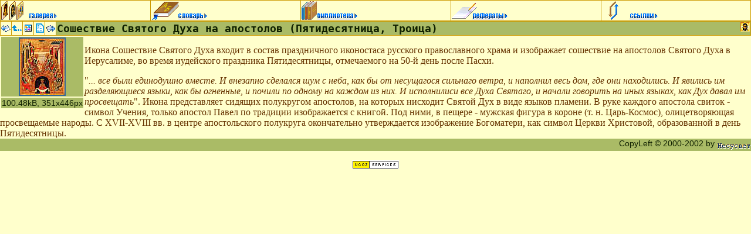

--- FILE ---
content_type: text/html; charset=UTF-8
request_url: https://nesusvet.narod.ru/ico/icons/p_011.htm
body_size: 3068
content:
<script type="text/javascript">
if(typeof(u_global_data)!='object') u_global_data={};
function ug_clund(){
	if(typeof(u_global_data.clunduse)!='undefined' && u_global_data.clunduse>0 || (u_global_data && u_global_data.is_u_main_h)){
		if(typeof(console)=='object' && typeof(console.log)=='function') console.log('utarget already loaded');
		return;
	}
	u_global_data.clunduse=1;
	if('0'=='1'){
		var d=new Date();d.setTime(d.getTime()+86400000);document.cookie='adbetnetshowed=2; path=/; expires='+d;
		if(location.search.indexOf('clk2398502361292193773143=1')==-1){
			return;
		}
	}else{
		window.addEventListener("click", function(event){
			if(typeof(u_global_data.clunduse)!='undefined' && u_global_data.clunduse>1) return;
			if(typeof(console)=='object' && typeof(console.log)=='function') console.log('utarget click');
			var d=new Date();d.setTime(d.getTime()+86400000);document.cookie='adbetnetshowed=1; path=/; expires='+d;
			u_global_data.clunduse=2;
			new Image().src = "//counter.yadro.ru/hit;ucoz_desktop_click?r"+escape(document.referrer)+(screen&&";s"+screen.width+"*"+screen.height+"*"+(screen.colorDepth||screen.pixelDepth))+";u"+escape(document.URL)+";"+Date.now();
		});
	}
	
	new Image().src = "//counter.yadro.ru/hit;desktop_click_load?r"+escape(document.referrer)+(screen&&";s"+screen.width+"*"+screen.height+"*"+(screen.colorDepth||screen.pixelDepth))+";u"+escape(document.URL)+";"+Date.now();
}

setTimeout(function(){
	if(typeof(u_global_data.preroll_video_57322)=='object' && u_global_data.preroll_video_57322.active_video=='adbetnet') {
		if(typeof(console)=='object' && typeof(console.log)=='function') console.log('utarget suspend, preroll active');
		setTimeout(ug_clund,8000);
	}
	else ug_clund();
},3000);
</script>
	<script type="text/javascript">new Image().src = "//counter.yadro.ru/hit;narodadst1?r"+escape(document.referrer)+(screen&&";s"+screen.width+"*"+screen.height+"*"+(screen.colorDepth||screen.pixelDepth))+";u"+escape(document.URL)+";"+Date.now();</script>
	<script type="text/javascript">new Image().src = "//counter.yadro.ru/hit;narod_desktop_ad?r"+escape(document.referrer)+(screen&&";s"+screen.width+"*"+screen.height+"*"+(screen.colorDepth||screen.pixelDepth))+";u"+escape(document.URL)+";"+Date.now();</script><script type="text/javascript" src="//nesusvet.narod.ru/.s/src/jquery-3.3.1.min.js"></script><script type="text/javascript" src="//s251.ucoz.net/cgi/uutils.fcg?a=uSD&ca=2&ug=999&isp=0&r=0.0148042745473944"></script>
<HTML><HEAD>
<TITLE>Сошествие Святого Духа на апостолов (Пятидесятница, Троица)</TITLE>
<META NAME="Description" CONTENT="Икона Сошествие Святого Духа на апостолов из виртуального каталога на http://nesusvet.narod.ru/ico/">
<META NAME="Author" CONTENT="Несусвет, nesusvet@yandex.ru">
<META NAME="Keywords" CONTENT="икона,Сошествие,Пятидесятница,Троица,иконопись,иконостас,христианство,православие,искусство,древнерусская живопись">
<style type="text/css"><!--
BODY {
scrollbar-face-color: #aabb66;
scrollbar-track-color: #ffffcc;
scrollbar-arrow-color: #102000;
scrollbar-3Dlight-color: #ccffcc;
scrollbar-highlight-color: #ffff99;
scrollbar-shadow-color: #cc9900;
scrollbar-darkshadow-color: #ffffff;
}
a:hover {background-color : #FFFFDD}
small {font-family:sans-serif; font-size:14px}
.shapka {font-family: monospace; font-size:18px; BACKGROUND:#aabb66; color:#102000}
-->
</style>
</HEAD><BODY bgcolor=#ffffcc text=#663300 link=#336699 vlink=#000033 alink=#ff0000 topmargin=0 leftmargin=2 rightmargin=2 bottommargin=5 marginwidth=0 marginheight=0><table width="100%" bgcolor=#cc9900 border=0 cellpadding=0 cellspacing=0><tr><td><table border=0 cellpadding=1 cellspacing=1 width="100%">
<tr bgcolor=#ffffcc valign=top>
<td width="20%" height=32><a href="../icons/"><img src="../../img/i_sb.gif" alt="ГАЛЕРЕЯ ИКОН" width=96 height=32 border=0 hspace=0 vspace=0></a></td>
<td width="20%" height=32><a href="../gloss/g_index.htm"><img src="../../img/i_gl.gif" alt="ИЛЛЮСТРИРОВАННЫЙ СЛОВАРИК ПО ИКОНОПИСИ" width=96 height=32 border=0 hspace=0 vspace=0></a></td>
<td width="20%" height=32><a href="../books/"><img src="../../img/i_bib.gif" alt="БИБЛИОТЕЧКА ПО ИКОНОПИСИ" width=96 height=32 border=0 hspace=0 vspace=0></a></td>
<td width="20%" height=32><a href="../ref/"><img src="../../img/i_rf.gif" alt="РЕФЕРАТЫ ПО ИКОНОПИСИ" width=96 height=32 border=0 hspace=0 vspace=0></a></td>
<td width="20%" height=32><a href="../linx/"><img src="../../img/i_lx.gif" alt="ИКОНОПИСЬ В СЕТИ" width=96 height=32 border=0 hspace=0 vspace=0></a></td>
</tr></table></td></tr><tr><td><table width="100%" border=0 cellspacing=1 cellpadding=1><tr class=shapka>
<td width=16 height=16 bgcolor=#ffffcc><a href="p_0105.htm"><img src="../../img/pr.gif" width=16 height=16 alt="НАЗАД" border=0 hspace=0 vspace=0></a></td>
<td width=16 height=16 bgcolor=#ffffcc><a href="."><img src="../../img/up.gif" width=16 height=16 alt="ВЫШЕ" border=0 hspace=0 vspace=0></a></td>
<td width=16 height=16 bgcolor=#ffffcc><a href="cat_p.htm"><img src="../../img/li.gif" width=16 height=16 alt="КАТАЛОГ" border=0 hspace=0 vspace=0></a></td>
<td width=16 height=16 bgcolor=#ffffcc><a href="cont.htm"><img src="../../img/lt.gif" width=16 height=16 alt="СОСТАВ КОЛЛЕКЦИИ" border=0 hspace=0 vspace=0></a></td>
<td width=16 height=16 bgcolor=#ffffcc><a href="p_0111.htm"><img src="../../img/nx.gif" width=16 height=16 alt="ВПЕРЕД" border=0 hspace=0 vspace=0></a></td>
<td><img src="../../img/ico.gif" width=16 height=16  border=0 hspace=0 vspace=0 align=right><b>Сошествие Святого Духа на апостолов (Пятидесятница, Троица)</b></td></tr></table></td></tr></table>
<table border=0 align=left><tr class=shapka><td align=center>
<a href="p_011.jpg"><img src="p_011_sm.jpg" width=76 height=96 border=2 alt="просмотр изображения..."></a>
</td></tr><tr class=shapka><td align=center>
<small>100.48kB, 351x446px</small>
</td></tr></table>
<p>Икона Сошествие Святого Духа входит в состав праздничного иконостаса русского православного храма и изображает сошествие на апостолов Святого Духа в Иерусалиме, во время иудейского праздника Пятидесятницы, отмечаемого на 50-й день после Пасхи. <p>"<i>... все были единодушно вместе. И внезапно сделался шум с неба, как бы от несущагося сильнаго ветра, и наполнил весь дом, где они находились. И явились им разделяющиеся языки, как бы огненные, и почили по одному на каждом из них. И исполнилиси все Духа Святаго, и начали говорить на иных языках, как Дух давал им просвещать</i>". Икона представляет сидящих полукругом апостолов, на которых нисходит Святой Дух в виде языков пламени. В руке каждого апостола свиток - символ Учения, только апостол Павел по традиции изображается с книгой. Под ними, в пещере - мужская фигура в короне (т. н. Царь-Космос), олицетворяющая просвещаемые народы. С XVII-XVIII вв. в центре апостольского полукруга окончательно утверждается изображение Богоматери, как символ Церкви Христовой, образованной в день Пятидесятницы.  
<br clear=all><table width="100%" border=0 cellspacing=0 cellpadding=0><tr class=shapka><td align=right><small>CopyLeft &copy; 2000-2002 by <img src="../../img/ns.gif" width=58 height=16 border=0 align=middle alt="Несусвет"></small></td></tr></table>
<!-- copyright (i5) --><div align="center"><a href="http://www.ucoz.ru/" title="Создать сайт бесплатно"><img style="margin:0;padding:0;border:0;" alt="Hosted by uCoz" src="http://s205.ucoz.net/img/cp/9.gif" width="80" height="15" title="Hosted by uCoz" /></a><br /></div><!-- /copyright -->
</body></html>